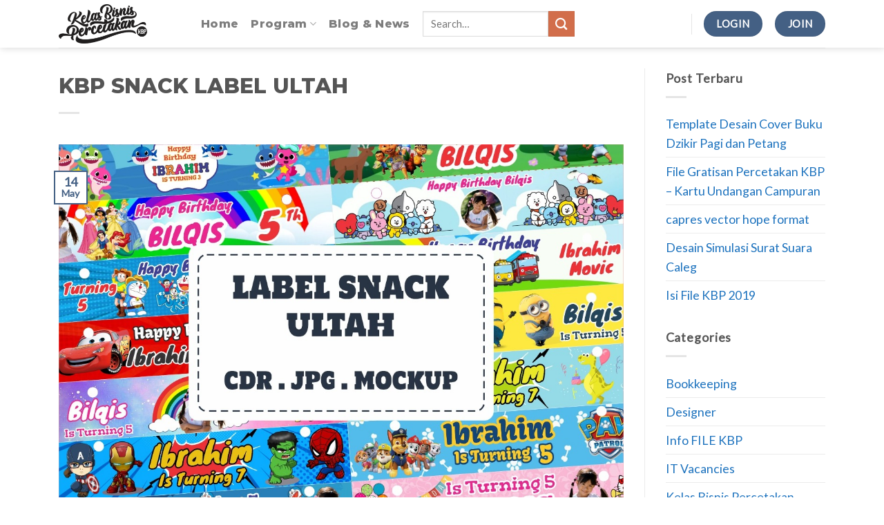

--- FILE ---
content_type: text/html; charset=UTF-8
request_url: https://kelasbisnispercetakan.com/download/kbp-kupon-undian/
body_size: 11987
content:
<!DOCTYPE html>
<html lang="en-US" class="loading-site no-js">
<head>
	<meta charset="UTF-8" />
	<link rel="profile" href="http://gmpg.org/xfn/11" />
	<link rel="pingback" href="https://kelasbisnispercetakan.com/xmlrpc.php" />

	
        <script>
            var wpdm_site_url = 'https://kelasbisnispercetakan.com/';
            var wpdm_home_url = 'https://kelasbisnispercetakan.com/';
            var ajax_url = 'https://kelasbisnispercetakan.com/wp-admin/admin-ajax.php';
            var ajaxurl = 'https://kelasbisnispercetakan.com/wp-admin/admin-ajax.php';
            var wpdm_ajax_url = 'https://kelasbisnispercetakan.com/wp-admin/admin-ajax.php';
            var wpdm_ajax_popup = '0';
        </script>


        <script>(function(html){html.className = html.className.replace(/\bno-js\b/,'js')})(document.documentElement);</script>
<title>KBP SNACK LABEL ULTAH &#8211; KBP by Tendi Rahmat</title>
<meta name='robots' content='max-image-preview:large' />
	<style>img:is([sizes="auto" i], [sizes^="auto," i]) { contain-intrinsic-size: 3000px 1500px }</style>
	<meta name="viewport" content="width=device-width, initial-scale=1" /><link rel='dns-prefetch' href='//cdn.jsdelivr.net' />
<link rel='dns-prefetch' href='//use.fontawesome.com' />
<link rel='prefetch' href='https://kelasbisnispercetakan.com/wp-content/themes/flatsome/assets/js/chunk.countup.js?ver=3.16.6' />
<link rel='prefetch' href='https://kelasbisnispercetakan.com/wp-content/themes/flatsome/assets/js/chunk.sticky-sidebar.js?ver=3.16.6' />
<link rel='prefetch' href='https://kelasbisnispercetakan.com/wp-content/themes/flatsome/assets/js/chunk.tooltips.js?ver=3.16.6' />
<link rel='prefetch' href='https://kelasbisnispercetakan.com/wp-content/themes/flatsome/assets/js/chunk.vendors-popups.js?ver=3.16.6' />
<link rel='prefetch' href='https://kelasbisnispercetakan.com/wp-content/themes/flatsome/assets/js/chunk.vendors-slider.js?ver=3.16.6' />
<link rel="alternate" type="application/rss+xml" title="KBP by Tendi Rahmat &raquo; Feed" href="https://kelasbisnispercetakan.com/feed/" />
<link rel="alternate" type="application/rss+xml" title="KBP by Tendi Rahmat &raquo; Comments Feed" href="https://kelasbisnispercetakan.com/comments/feed/" />
<script type="text/javascript">
/* <![CDATA[ */
window._wpemojiSettings = {"baseUrl":"https:\/\/s.w.org\/images\/core\/emoji\/16.0.1\/72x72\/","ext":".png","svgUrl":"https:\/\/s.w.org\/images\/core\/emoji\/16.0.1\/svg\/","svgExt":".svg","source":{"concatemoji":"https:\/\/kelasbisnispercetakan.com\/wp-includes\/js\/wp-emoji-release.min.js?ver=6.8.3"}};
/*! This file is auto-generated */
!function(s,n){var o,i,e;function c(e){try{var t={supportTests:e,timestamp:(new Date).valueOf()};sessionStorage.setItem(o,JSON.stringify(t))}catch(e){}}function p(e,t,n){e.clearRect(0,0,e.canvas.width,e.canvas.height),e.fillText(t,0,0);var t=new Uint32Array(e.getImageData(0,0,e.canvas.width,e.canvas.height).data),a=(e.clearRect(0,0,e.canvas.width,e.canvas.height),e.fillText(n,0,0),new Uint32Array(e.getImageData(0,0,e.canvas.width,e.canvas.height).data));return t.every(function(e,t){return e===a[t]})}function u(e,t){e.clearRect(0,0,e.canvas.width,e.canvas.height),e.fillText(t,0,0);for(var n=e.getImageData(16,16,1,1),a=0;a<n.data.length;a++)if(0!==n.data[a])return!1;return!0}function f(e,t,n,a){switch(t){case"flag":return n(e,"\ud83c\udff3\ufe0f\u200d\u26a7\ufe0f","\ud83c\udff3\ufe0f\u200b\u26a7\ufe0f")?!1:!n(e,"\ud83c\udde8\ud83c\uddf6","\ud83c\udde8\u200b\ud83c\uddf6")&&!n(e,"\ud83c\udff4\udb40\udc67\udb40\udc62\udb40\udc65\udb40\udc6e\udb40\udc67\udb40\udc7f","\ud83c\udff4\u200b\udb40\udc67\u200b\udb40\udc62\u200b\udb40\udc65\u200b\udb40\udc6e\u200b\udb40\udc67\u200b\udb40\udc7f");case"emoji":return!a(e,"\ud83e\udedf")}return!1}function g(e,t,n,a){var r="undefined"!=typeof WorkerGlobalScope&&self instanceof WorkerGlobalScope?new OffscreenCanvas(300,150):s.createElement("canvas"),o=r.getContext("2d",{willReadFrequently:!0}),i=(o.textBaseline="top",o.font="600 32px Arial",{});return e.forEach(function(e){i[e]=t(o,e,n,a)}),i}function t(e){var t=s.createElement("script");t.src=e,t.defer=!0,s.head.appendChild(t)}"undefined"!=typeof Promise&&(o="wpEmojiSettingsSupports",i=["flag","emoji"],n.supports={everything:!0,everythingExceptFlag:!0},e=new Promise(function(e){s.addEventListener("DOMContentLoaded",e,{once:!0})}),new Promise(function(t){var n=function(){try{var e=JSON.parse(sessionStorage.getItem(o));if("object"==typeof e&&"number"==typeof e.timestamp&&(new Date).valueOf()<e.timestamp+604800&&"object"==typeof e.supportTests)return e.supportTests}catch(e){}return null}();if(!n){if("undefined"!=typeof Worker&&"undefined"!=typeof OffscreenCanvas&&"undefined"!=typeof URL&&URL.createObjectURL&&"undefined"!=typeof Blob)try{var e="postMessage("+g.toString()+"("+[JSON.stringify(i),f.toString(),p.toString(),u.toString()].join(",")+"));",a=new Blob([e],{type:"text/javascript"}),r=new Worker(URL.createObjectURL(a),{name:"wpTestEmojiSupports"});return void(r.onmessage=function(e){c(n=e.data),r.terminate(),t(n)})}catch(e){}c(n=g(i,f,p,u))}t(n)}).then(function(e){for(var t in e)n.supports[t]=e[t],n.supports.everything=n.supports.everything&&n.supports[t],"flag"!==t&&(n.supports.everythingExceptFlag=n.supports.everythingExceptFlag&&n.supports[t]);n.supports.everythingExceptFlag=n.supports.everythingExceptFlag&&!n.supports.flag,n.DOMReady=!1,n.readyCallback=function(){n.DOMReady=!0}}).then(function(){return e}).then(function(){var e;n.supports.everything||(n.readyCallback(),(e=n.source||{}).concatemoji?t(e.concatemoji):e.wpemoji&&e.twemoji&&(t(e.twemoji),t(e.wpemoji)))}))}((window,document),window._wpemojiSettings);
/* ]]> */
</script>
<link rel='stylesheet' id='hfe-widgets-style-css' href='https://kelasbisnispercetakan.com/wp-content/plugins/header-footer-elementor/inc/widgets-css/frontend.css?ver=2.4.6' type='text/css' media='all' />
<style id='wp-emoji-styles-inline-css' type='text/css'>

	img.wp-smiley, img.emoji {
		display: inline !important;
		border: none !important;
		box-shadow: none !important;
		height: 1em !important;
		width: 1em !important;
		margin: 0 0.07em !important;
		vertical-align: -0.1em !important;
		background: none !important;
		padding: 0 !important;
	}
</style>
<style id='wp-block-library-inline-css' type='text/css'>
:root{--wp-block-synced-color:#7a00df;--wp-block-synced-color--rgb:122,0,223;--wp-bound-block-color:var(--wp-block-synced-color);--wp-admin-theme-color:#007cba;--wp-admin-theme-color--rgb:0,124,186;--wp-admin-theme-color-darker-10:#006ba1;--wp-admin-theme-color-darker-10--rgb:0,107,161;--wp-admin-theme-color-darker-20:#005a87;--wp-admin-theme-color-darker-20--rgb:0,90,135;--wp-admin-border-width-focus:2px}@media (min-resolution:192dpi){:root{--wp-admin-border-width-focus:1.5px}}.wp-element-button{cursor:pointer}:root{--wp--preset--font-size--normal:16px;--wp--preset--font-size--huge:42px}:root .has-very-light-gray-background-color{background-color:#eee}:root .has-very-dark-gray-background-color{background-color:#313131}:root .has-very-light-gray-color{color:#eee}:root .has-very-dark-gray-color{color:#313131}:root .has-vivid-green-cyan-to-vivid-cyan-blue-gradient-background{background:linear-gradient(135deg,#00d084,#0693e3)}:root .has-purple-crush-gradient-background{background:linear-gradient(135deg,#34e2e4,#4721fb 50%,#ab1dfe)}:root .has-hazy-dawn-gradient-background{background:linear-gradient(135deg,#faaca8,#dad0ec)}:root .has-subdued-olive-gradient-background{background:linear-gradient(135deg,#fafae1,#67a671)}:root .has-atomic-cream-gradient-background{background:linear-gradient(135deg,#fdd79a,#004a59)}:root .has-nightshade-gradient-background{background:linear-gradient(135deg,#330968,#31cdcf)}:root .has-midnight-gradient-background{background:linear-gradient(135deg,#020381,#2874fc)}.has-regular-font-size{font-size:1em}.has-larger-font-size{font-size:2.625em}.has-normal-font-size{font-size:var(--wp--preset--font-size--normal)}.has-huge-font-size{font-size:var(--wp--preset--font-size--huge)}.has-text-align-center{text-align:center}.has-text-align-left{text-align:left}.has-text-align-right{text-align:right}#end-resizable-editor-section{display:none}.aligncenter{clear:both}.items-justified-left{justify-content:flex-start}.items-justified-center{justify-content:center}.items-justified-right{justify-content:flex-end}.items-justified-space-between{justify-content:space-between}.screen-reader-text{word-wrap:normal!important;border:0;clip-path:inset(50%);height:1px;margin:-1px;overflow:hidden;padding:0;position:absolute;width:1px}.screen-reader-text:focus{background-color:#ddd;clip-path:none;color:#444;display:block;font-size:1em;height:auto;left:5px;line-height:normal;padding:15px 23px 14px;text-decoration:none;top:5px;width:auto;z-index:100000}html :where(.has-border-color){border-style:solid}html :where([style*=border-top-color]){border-top-style:solid}html :where([style*=border-right-color]){border-right-style:solid}html :where([style*=border-bottom-color]){border-bottom-style:solid}html :where([style*=border-left-color]){border-left-style:solid}html :where([style*=border-width]){border-style:solid}html :where([style*=border-top-width]){border-top-style:solid}html :where([style*=border-right-width]){border-right-style:solid}html :where([style*=border-bottom-width]){border-bottom-style:solid}html :where([style*=border-left-width]){border-left-style:solid}html :where(img[class*=wp-image-]){height:auto;max-width:100%}:where(figure){margin:0 0 1em}html :where(.is-position-sticky){--wp-admin--admin-bar--position-offset:var(--wp-admin--admin-bar--height,0px)}@media screen and (max-width:600px){html :where(.is-position-sticky){--wp-admin--admin-bar--position-offset:0px}}
</style>
<link rel='stylesheet' id='my-custom-block-frontend-css-css' href='https://kelasbisnispercetakan.com/wp-content/plugins/wpdm-gutenberg-blocks/build/style.css?ver=6.8.3' type='text/css' media='all' />
<style id='classic-theme-styles-inline-css' type='text/css'>
/*! This file is auto-generated */
.wp-block-button__link{color:#fff;background-color:#32373c;border-radius:9999px;box-shadow:none;text-decoration:none;padding:calc(.667em + 2px) calc(1.333em + 2px);font-size:1.125em}.wp-block-file__button{background:#32373c;color:#fff;text-decoration:none}
</style>
<link rel='stylesheet' id='mpp_gutenberg-css' href='https://kelasbisnispercetakan.com/wp-content/plugins/metronet-profile-picture/dist/blocks.style.build.css?ver=2.6.3' type='text/css' media='all' />
<link rel='stylesheet' id='nivo-lightbox-css' href='https://kelasbisnispercetakan.com/wp-content/plugins/download-manager/assets/css/nivo-lightbox.css?ver=6.8.3' type='text/css' media='all' />
<link rel='stylesheet' id='nivo-lightbox-theme-css' href='https://kelasbisnispercetakan.com/wp-content/plugins/download-manager/assets/css/themes/default/default.css?ver=6.8.3' type='text/css' media='all' />
<link rel='stylesheet' id='wpdm-front-css' href='https://kelasbisnispercetakan.com/wp-content/plugins/download-manager/assets/css/front.css?ver=6.8.3' type='text/css' media='all' />
<link rel='stylesheet' id='gwslau-main-style-css' href='https://kelasbisnispercetakan.com/wp-content/plugins/login-as-users/assets/css/main.css?ver=1.4.4' type='text/css' media='all' />
<link rel='stylesheet' id='ufw-style-css' href='https://kelasbisnispercetakan.com/wp-content/plugins/ultimate-floating-widgets/public/css/style.css?ver=3.0' type='text/css' media='all' />
<link rel='stylesheet' id='ufw-anim-css' href='https://kelasbisnispercetakan.com/wp-content/plugins/ultimate-floating-widgets/public/css/animate.min.css?ver=6.8.3' type='text/css' media='all' />
<link rel='stylesheet' id='ufw-fontawesome-css' href='https://use.fontawesome.com/releases/v6.7.2/css/all.css?ver=6.8.3' type='text/css' media='all' />
<link rel='stylesheet' id='wpdm-button-templates-css' href='https://kelasbisnispercetakan.com/wp-content/plugins/wpdm-button-templates/buttons.css?ver=6.8.3' type='text/css' media='all' />
<link rel='stylesheet' id='hfe-style-css' href='https://kelasbisnispercetakan.com/wp-content/plugins/header-footer-elementor/assets/css/header-footer-elementor.css?ver=2.4.6' type='text/css' media='all' />
<link rel='stylesheet' id='elementor-icons-css' href='https://kelasbisnispercetakan.com/wp-content/plugins/elementor/assets/lib/eicons/css/elementor-icons.min.css?ver=5.43.0' type='text/css' media='all' />
<link rel='stylesheet' id='elementor-frontend-css' href='https://kelasbisnispercetakan.com/wp-content/plugins/elementor/assets/css/frontend.min.css?ver=3.30.3' type='text/css' media='all' />
<link rel='stylesheet' id='elementor-post-7-css' href='https://kelasbisnispercetakan.com/wp-content/uploads/elementor/css/post-7.css?ver=1753847951' type='text/css' media='all' />
<link rel='stylesheet' id='elementskit-parallax-style-css' href='https://kelasbisnispercetakan.com/wp-content/plugins/elementskit/modules/parallax/assets/css/style.css?ver=3.2.0' type='text/css' media='all' />
<link rel='stylesheet' id='hfe-elementor-icons-css' href='https://kelasbisnispercetakan.com/wp-content/plugins/elementor/assets/lib/eicons/css/elementor-icons.min.css?ver=5.34.0' type='text/css' media='all' />
<link rel='stylesheet' id='hfe-icons-list-css' href='https://kelasbisnispercetakan.com/wp-content/plugins/elementor/assets/css/widget-icon-list.min.css?ver=3.24.3' type='text/css' media='all' />
<link rel='stylesheet' id='hfe-social-icons-css' href='https://kelasbisnispercetakan.com/wp-content/plugins/elementor/assets/css/widget-social-icons.min.css?ver=3.24.0' type='text/css' media='all' />
<link rel='stylesheet' id='hfe-social-share-icons-brands-css' href='https://kelasbisnispercetakan.com/wp-content/plugins/elementor/assets/lib/font-awesome/css/brands.css?ver=5.15.3' type='text/css' media='all' />
<link rel='stylesheet' id='hfe-social-share-icons-fontawesome-css' href='https://kelasbisnispercetakan.com/wp-content/plugins/elementor/assets/lib/font-awesome/css/fontawesome.css?ver=5.15.3' type='text/css' media='all' />
<link rel='stylesheet' id='hfe-nav-menu-icons-css' href='https://kelasbisnispercetakan.com/wp-content/plugins/elementor/assets/lib/font-awesome/css/solid.css?ver=5.15.3' type='text/css' media='all' />
<link rel='stylesheet' id='hfe-widget-blockquote-css' href='https://kelasbisnispercetakan.com/wp-content/plugins/elementor-pro/assets/css/widget-blockquote.min.css?ver=3.25.0' type='text/css' media='all' />
<link rel='stylesheet' id='hfe-mega-menu-css' href='https://kelasbisnispercetakan.com/wp-content/plugins/elementor-pro/assets/css/widget-mega-menu.min.css?ver=3.26.2' type='text/css' media='all' />
<link rel='stylesheet' id='hfe-nav-menu-widget-css' href='https://kelasbisnispercetakan.com/wp-content/plugins/elementor-pro/assets/css/widget-nav-menu.min.css?ver=3.26.0' type='text/css' media='all' />
<link rel='stylesheet' id='ekit-widget-styles-css' href='https://kelasbisnispercetakan.com/wp-content/plugins/elementskit-lite/widgets/init/assets/css/widget-styles.css?ver=3.5.6' type='text/css' media='all' />
<link rel='stylesheet' id='ekit-widget-styles-pro-css' href='https://kelasbisnispercetakan.com/wp-content/plugins/elementskit/widgets/init/assets/css/widget-styles-pro.css?ver=3.2.0' type='text/css' media='all' />
<link rel='stylesheet' id='ekit-responsive-css' href='https://kelasbisnispercetakan.com/wp-content/plugins/elementskit-lite/widgets/init/assets/css/responsive.css?ver=3.5.6' type='text/css' media='all' />
<link rel='stylesheet' id='flatsome-main-css' href='https://kelasbisnispercetakan.com/wp-content/themes/flatsome/assets/css/flatsome.css?ver=3.16.6' type='text/css' media='all' />
<style id='flatsome-main-inline-css' type='text/css'>
@font-face {
				font-family: "fl-icons";
				font-display: block;
				src: url(https://kelasbisnispercetakan.com/wp-content/themes/flatsome/assets/css/icons/fl-icons.eot?v=3.16.6);
				src:
					url(https://kelasbisnispercetakan.com/wp-content/themes/flatsome/assets/css/icons/fl-icons.eot#iefix?v=3.16.6) format("embedded-opentype"),
					url(https://kelasbisnispercetakan.com/wp-content/themes/flatsome/assets/css/icons/fl-icons.woff2?v=3.16.6) format("woff2"),
					url(https://kelasbisnispercetakan.com/wp-content/themes/flatsome/assets/css/icons/fl-icons.ttf?v=3.16.6) format("truetype"),
					url(https://kelasbisnispercetakan.com/wp-content/themes/flatsome/assets/css/icons/fl-icons.woff?v=3.16.6) format("woff"),
					url(https://kelasbisnispercetakan.com/wp-content/themes/flatsome/assets/css/icons/fl-icons.svg?v=3.16.6#fl-icons) format("svg");
			}
</style>
<link rel='stylesheet' id='flatsome-style-css' href='https://kelasbisnispercetakan.com/wp-content/themes/flatsome-child/style.css?ver=3.0' type='text/css' media='all' />
<link rel='stylesheet' id='ekit-particles-css' href='https://kelasbisnispercetakan.com/wp-content/plugins/elementskit/modules/particles/assets/css/particles.css?ver=3.2.0' type='text/css' media='all' />
<link rel='stylesheet' id='elementor-gf-local-roboto-css' href='https://kelasbisnispercetakan.com/wp-content/uploads/elementor/google-fonts/css/roboto.css?ver=1748386077' type='text/css' media='all' />
<link rel='stylesheet' id='elementor-gf-local-robotoslab-css' href='https://kelasbisnispercetakan.com/wp-content/uploads/elementor/google-fonts/css/robotoslab.css?ver=1748386082' type='text/css' media='all' />
<script type="text/javascript" src="https://kelasbisnispercetakan.com/wp-includes/js/jquery/jquery.min.js?ver=3.7.1" id="jquery-core-js"></script>
<script type="text/javascript" src="https://kelasbisnispercetakan.com/wp-includes/js/jquery/jquery-migrate.min.js?ver=3.4.1" id="jquery-migrate-js"></script>
<script type="text/javascript" id="jquery-js-after">
/* <![CDATA[ */
!function($){"use strict";$(document).ready(function(){$(this).scrollTop()>100&&$(".hfe-scroll-to-top-wrap").removeClass("hfe-scroll-to-top-hide"),$(window).scroll(function(){$(this).scrollTop()<100?$(".hfe-scroll-to-top-wrap").fadeOut(300):$(".hfe-scroll-to-top-wrap").fadeIn(300)}),$(".hfe-scroll-to-top-wrap").on("click",function(){$("html, body").animate({scrollTop:0},300);return!1})})}(jQuery);
!function($){'use strict';$(document).ready(function(){var bar=$('.hfe-reading-progress-bar');if(!bar.length)return;$(window).on('scroll',function(){var s=$(window).scrollTop(),d=$(document).height()-$(window).height(),p=d? s/d*100:0;bar.css('width',p+'%')});});}(jQuery);
/* ]]> */
</script>
<script type="text/javascript" src="https://kelasbisnispercetakan.com/wp-content/plugins/download-manager/assets/js/nivo-lightbox.min.js?ver=6.8.3" id="nivo-lightbox-js"></script>
<script type="text/javascript" id="frontjs-js-extra">
/* <![CDATA[ */
var wpdm_url = {"home":"https:\/\/kelasbisnispercetakan.com\/","site":"https:\/\/kelasbisnispercetakan.com\/","ajax":"https:\/\/kelasbisnispercetakan.com\/wp-admin\/admin-ajax.php"};
var wpdm_asset = {"spinner":"<i class=\"fas fa-sun fa-spin\"><\/i>"};
/* ]]> */
</script>
<script type="text/javascript" src="https://kelasbisnispercetakan.com/wp-content/plugins/download-manager/assets/js/front.js?ver=6.0.0" id="frontjs-js"></script>
<script type="text/javascript" src="https://kelasbisnispercetakan.com/wp-content/plugins/login-as-users/assets/js/login-as-users.js?ver=1.4.4" id="gwslau-main-script-js"></script>
<script type="text/javascript" src="https://kelasbisnispercetakan.com/wp-content/plugins/ultimate-floating-widgets/public/js/script.js?ver=3.0" id="ufw-script-js"></script>
<script type="text/javascript" src="https://kelasbisnispercetakan.com/wp-content/plugins/elementskit/modules/parallax/assets/js/jarallax.js?ver=3.2.0" id="jarallax-js"></script>
<meta name="generator" content="WordPress 6.8.3" />
<link rel="canonical" href="https://kelasbisnispercetakan.com/download/kbp-kupon-undian/" />
<link rel='shortlink' href='https://kelasbisnispercetakan.com/?p=8477' />
<link rel="alternate" title="oEmbed (JSON)" type="application/json+oembed" href="https://kelasbisnispercetakan.com/wp-json/oembed/1.0/embed?url=https%3A%2F%2Fkelasbisnispercetakan.com%2Fdownload%2Fkbp-kupon-undian%2F" />
<link rel="alternate" title="oEmbed (XML)" type="text/xml+oembed" href="https://kelasbisnispercetakan.com/wp-json/oembed/1.0/embed?url=https%3A%2F%2Fkelasbisnispercetakan.com%2Fdownload%2Fkbp-kupon-undian%2F&#038;format=xml" />
<style>.bg{opacity: 0; transition: opacity 1s; -webkit-transition: opacity 1s;} .bg-loaded{opacity: 1;}</style><meta name="generator" content="Elementor 3.30.3; features: additional_custom_breakpoints; settings: css_print_method-external, google_font-enabled, font_display-auto">

			<script type="text/javascript">
				var elementskit_module_parallax_url = "https://kelasbisnispercetakan.com/wp-content/plugins/elementskit/modules/parallax/"
			</script>
					<style>
				.e-con.e-parent:nth-of-type(n+4):not(.e-lazyloaded):not(.e-no-lazyload),
				.e-con.e-parent:nth-of-type(n+4):not(.e-lazyloaded):not(.e-no-lazyload) * {
					background-image: none !important;
				}
				@media screen and (max-height: 1024px) {
					.e-con.e-parent:nth-of-type(n+3):not(.e-lazyloaded):not(.e-no-lazyload),
					.e-con.e-parent:nth-of-type(n+3):not(.e-lazyloaded):not(.e-no-lazyload) * {
						background-image: none !important;
					}
				}
				@media screen and (max-height: 640px) {
					.e-con.e-parent:nth-of-type(n+2):not(.e-lazyloaded):not(.e-no-lazyload),
					.e-con.e-parent:nth-of-type(n+2):not(.e-lazyloaded):not(.e-no-lazyload) * {
						background-image: none !important;
					}
				}
			</style>
			<link rel="icon" href="https://kelasbisnispercetakan.com/wp-content/uploads/2023/04/cropped-icon-kbp-32x32.png" sizes="32x32" />
<link rel="icon" href="https://kelasbisnispercetakan.com/wp-content/uploads/2023/04/cropped-icon-kbp-192x192.png" sizes="192x192" />
<link rel="apple-touch-icon" href="https://kelasbisnispercetakan.com/wp-content/uploads/2023/04/cropped-icon-kbp-180x180.png" />
<meta name="msapplication-TileImage" content="https://kelasbisnispercetakan.com/wp-content/uploads/2023/04/cropped-icon-kbp-270x270.png" />
<style id="custom-css" type="text/css">:root {--primary-color: #446084;}html{background-color:#ffffff!important;}.container-width, .full-width .ubermenu-nav, .container, .row{max-width: 1140px}.row.row-collapse{max-width: 1110px}.row.row-small{max-width: 1132.5px}.row.row-large{max-width: 1170px}.sticky-add-to-cart--active, #wrapper,#main,#main.dark{background-color: #ffffff}.header-main{height: 69px}#logo img{max-height: 69px}#logo{width:176px;}#logo img{padding:6px 0;}.header-bottom{min-height: 10px}.header-top{min-height: 30px}.transparent .header-main{height: 30px}.transparent #logo img{max-height: 30px}.has-transparent + .page-title:first-of-type,.has-transparent + #main > .page-title,.has-transparent + #main > div > .page-title,.has-transparent + #main .page-header-wrapper:first-of-type .page-title{padding-top: 30px;}.header.show-on-scroll,.stuck .header-main{height:70px!important}.stuck #logo img{max-height: 70px!important}.search-form{ width: 31%;}.header-bg-color {background-color: rgba(255,255,255,0.9)}.header-bottom {background-color: #f1f1f1}.header-main .nav > li > a{line-height: 19px }.stuck .header-main .nav > li > a{line-height: 50px }@media (max-width: 549px) {.header-main{height: 70px}#logo img{max-height: 70px}}body{color: #555555}body{font-size: 111%;}@media screen and (max-width: 549px){body{font-size: 112%;}}body{font-family: Lato, sans-serif;}body {font-weight: 400;font-style: normal;}.nav > li > a {font-family: Montserrat, sans-serif;}.mobile-sidebar-levels-2 .nav > li > ul > li > a {font-family: Montserrat, sans-serif;}.nav > li > a,.mobile-sidebar-levels-2 .nav > li > ul > li > a {font-weight: 700;font-style: normal;}h1,h2,h3,h4,h5,h6,.heading-font, .off-canvas-center .nav-sidebar.nav-vertical > li > a{font-family: Montserrat, sans-serif;}h1,h2,h3,h4,h5,h6,.heading-font,.banner h1,.banner h2 {font-weight: 800;font-style: normal;}.alt-font{font-family: "Dancing Script", sans-serif;}.alt-font {font-weight: 400!important;font-style: normal!important;}.breadcrumbs{text-transform: none;}.nav > li > a, .links > li > a{text-transform: none;}.section-title span{text-transform: none;}h3.widget-title,span.widget-title{text-transform: none;}.widget a{color: #1e73be;}.widget a:hover{color: #8224e3;}.widget .tagcloud a:hover{border-color: #8224e3; background-color: #8224e3;}.footer-1{background-color: #ffffff}.footer-2{background-color: #22273c}.absolute-footer, html{background-color: #000000}.nav-vertical-fly-out > li + li {border-top-width: 1px; border-top-style: solid;}/* Custom CSS *//** * Code goes in style.css of your child theme or Advanced > Custom CSS */.label-purple.menu-item > a:after {content: 'Diskon 50%'; /* Change text */display: inline-block;font-size: 9px;line-height: 9px;text-transform: uppercase;letter-spacing: -0.1px;margin-left: 4px;background-color: #572fbd; /* Change color */font-weight: bolder;border-radius: 2px;color: #fff;padding: 2px 3px 3px;position: relative;top: -2px;}/** * Code goes in style.css of your child theme or Advanced > Custom CSS */.label-aff.menu-item > a:after {content: 'up to 35%'; /* Change text */display: inline-block;font-size: 9px;line-height: 9px;text-transform: uppercase;letter-spacing: -0.1px;margin-left: 4px;background-color: #128C7E; /* Change color */font-weight: bolder;border-radius: 2px;color: #fff;padding: 2px 3px 3px;position: relative;top: -2px;}.label-new.menu-item > a:after{content:"New";}.label-hot.menu-item > a:after{content:"Hot";}.label-sale.menu-item > a:after{content:"Sale";}.label-popular.menu-item > a:after{content:"Popular";}</style><style id="kirki-inline-styles">/* cyrillic-ext */
@font-face {
  font-family: 'Montserrat';
  font-style: normal;
  font-weight: 700;
  font-display: swap;
  src: url(https://kelasbisnispercetakan.com/wp-content/fonts/montserrat/font) format('woff');
  unicode-range: U+0460-052F, U+1C80-1C8A, U+20B4, U+2DE0-2DFF, U+A640-A69F, U+FE2E-FE2F;
}
/* cyrillic */
@font-face {
  font-family: 'Montserrat';
  font-style: normal;
  font-weight: 700;
  font-display: swap;
  src: url(https://kelasbisnispercetakan.com/wp-content/fonts/montserrat/font) format('woff');
  unicode-range: U+0301, U+0400-045F, U+0490-0491, U+04B0-04B1, U+2116;
}
/* vietnamese */
@font-face {
  font-family: 'Montserrat';
  font-style: normal;
  font-weight: 700;
  font-display: swap;
  src: url(https://kelasbisnispercetakan.com/wp-content/fonts/montserrat/font) format('woff');
  unicode-range: U+0102-0103, U+0110-0111, U+0128-0129, U+0168-0169, U+01A0-01A1, U+01AF-01B0, U+0300-0301, U+0303-0304, U+0308-0309, U+0323, U+0329, U+1EA0-1EF9, U+20AB;
}
/* latin-ext */
@font-face {
  font-family: 'Montserrat';
  font-style: normal;
  font-weight: 700;
  font-display: swap;
  src: url(https://kelasbisnispercetakan.com/wp-content/fonts/montserrat/font) format('woff');
  unicode-range: U+0100-02BA, U+02BD-02C5, U+02C7-02CC, U+02CE-02D7, U+02DD-02FF, U+0304, U+0308, U+0329, U+1D00-1DBF, U+1E00-1E9F, U+1EF2-1EFF, U+2020, U+20A0-20AB, U+20AD-20C0, U+2113, U+2C60-2C7F, U+A720-A7FF;
}
/* latin */
@font-face {
  font-family: 'Montserrat';
  font-style: normal;
  font-weight: 700;
  font-display: swap;
  src: url(https://kelasbisnispercetakan.com/wp-content/fonts/montserrat/font) format('woff');
  unicode-range: U+0000-00FF, U+0131, U+0152-0153, U+02BB-02BC, U+02C6, U+02DA, U+02DC, U+0304, U+0308, U+0329, U+2000-206F, U+20AC, U+2122, U+2191, U+2193, U+2212, U+2215, U+FEFF, U+FFFD;
}
/* cyrillic-ext */
@font-face {
  font-family: 'Montserrat';
  font-style: normal;
  font-weight: 800;
  font-display: swap;
  src: url(https://kelasbisnispercetakan.com/wp-content/fonts/montserrat/font) format('woff');
  unicode-range: U+0460-052F, U+1C80-1C8A, U+20B4, U+2DE0-2DFF, U+A640-A69F, U+FE2E-FE2F;
}
/* cyrillic */
@font-face {
  font-family: 'Montserrat';
  font-style: normal;
  font-weight: 800;
  font-display: swap;
  src: url(https://kelasbisnispercetakan.com/wp-content/fonts/montserrat/font) format('woff');
  unicode-range: U+0301, U+0400-045F, U+0490-0491, U+04B0-04B1, U+2116;
}
/* vietnamese */
@font-face {
  font-family: 'Montserrat';
  font-style: normal;
  font-weight: 800;
  font-display: swap;
  src: url(https://kelasbisnispercetakan.com/wp-content/fonts/montserrat/font) format('woff');
  unicode-range: U+0102-0103, U+0110-0111, U+0128-0129, U+0168-0169, U+01A0-01A1, U+01AF-01B0, U+0300-0301, U+0303-0304, U+0308-0309, U+0323, U+0329, U+1EA0-1EF9, U+20AB;
}
/* latin-ext */
@font-face {
  font-family: 'Montserrat';
  font-style: normal;
  font-weight: 800;
  font-display: swap;
  src: url(https://kelasbisnispercetakan.com/wp-content/fonts/montserrat/font) format('woff');
  unicode-range: U+0100-02BA, U+02BD-02C5, U+02C7-02CC, U+02CE-02D7, U+02DD-02FF, U+0304, U+0308, U+0329, U+1D00-1DBF, U+1E00-1E9F, U+1EF2-1EFF, U+2020, U+20A0-20AB, U+20AD-20C0, U+2113, U+2C60-2C7F, U+A720-A7FF;
}
/* latin */
@font-face {
  font-family: 'Montserrat';
  font-style: normal;
  font-weight: 800;
  font-display: swap;
  src: url(https://kelasbisnispercetakan.com/wp-content/fonts/montserrat/font) format('woff');
  unicode-range: U+0000-00FF, U+0131, U+0152-0153, U+02BB-02BC, U+02C6, U+02DA, U+02DC, U+0304, U+0308, U+0329, U+2000-206F, U+20AC, U+2122, U+2191, U+2193, U+2212, U+2215, U+FEFF, U+FFFD;
}/* latin-ext */
@font-face {
  font-family: 'Lato';
  font-style: normal;
  font-weight: 400;
  font-display: swap;
  src: url(https://kelasbisnispercetakan.com/wp-content/fonts/lato/font) format('woff');
  unicode-range: U+0100-02BA, U+02BD-02C5, U+02C7-02CC, U+02CE-02D7, U+02DD-02FF, U+0304, U+0308, U+0329, U+1D00-1DBF, U+1E00-1E9F, U+1EF2-1EFF, U+2020, U+20A0-20AB, U+20AD-20C0, U+2113, U+2C60-2C7F, U+A720-A7FF;
}
/* latin */
@font-face {
  font-family: 'Lato';
  font-style: normal;
  font-weight: 400;
  font-display: swap;
  src: url(https://kelasbisnispercetakan.com/wp-content/fonts/lato/font) format('woff');
  unicode-range: U+0000-00FF, U+0131, U+0152-0153, U+02BB-02BC, U+02C6, U+02DA, U+02DC, U+0304, U+0308, U+0329, U+2000-206F, U+20AC, U+2122, U+2191, U+2193, U+2212, U+2215, U+FEFF, U+FFFD;
}/* vietnamese */
@font-face {
  font-family: 'Dancing Script';
  font-style: normal;
  font-weight: 400;
  font-display: swap;
  src: url(https://kelasbisnispercetakan.com/wp-content/fonts/dancing-script/font) format('woff');
  unicode-range: U+0102-0103, U+0110-0111, U+0128-0129, U+0168-0169, U+01A0-01A1, U+01AF-01B0, U+0300-0301, U+0303-0304, U+0308-0309, U+0323, U+0329, U+1EA0-1EF9, U+20AB;
}
/* latin-ext */
@font-face {
  font-family: 'Dancing Script';
  font-style: normal;
  font-weight: 400;
  font-display: swap;
  src: url(https://kelasbisnispercetakan.com/wp-content/fonts/dancing-script/font) format('woff');
  unicode-range: U+0100-02BA, U+02BD-02C5, U+02C7-02CC, U+02CE-02D7, U+02DD-02FF, U+0304, U+0308, U+0329, U+1D00-1DBF, U+1E00-1E9F, U+1EF2-1EFF, U+2020, U+20A0-20AB, U+20AD-20C0, U+2113, U+2C60-2C7F, U+A720-A7FF;
}
/* latin */
@font-face {
  font-family: 'Dancing Script';
  font-style: normal;
  font-weight: 400;
  font-display: swap;
  src: url(https://kelasbisnispercetakan.com/wp-content/fonts/dancing-script/font) format('woff');
  unicode-range: U+0000-00FF, U+0131, U+0152-0153, U+02BB-02BC, U+02C6, U+02DA, U+02DC, U+0304, U+0308, U+0329, U+2000-206F, U+20AC, U+2122, U+2191, U+2193, U+2212, U+2215, U+FEFF, U+FFFD;
}</style>		<style media="screen">
			#wp-admin-bar-sejoli-member-area { background-color: #179822!important; }
		</style>

		<meta name="generator" content="WordPress Download Manager 6.0.0" />
                <link href="https://fonts.googleapis.com/css?family=Rubik"
              rel="stylesheet">
        <style>
            .w3eden .fetfont,
            .w3eden .btn,
            .w3eden .btn.wpdm-front h3.title,
            .w3eden .wpdm-social-lock-box .IN-widget a span:last-child,
            .w3eden #xfilelist .panel-heading,
            .w3eden .wpdm-frontend-tabs a,
            .w3eden .alert:before,
            .w3eden .panel .panel-heading,
            .w3eden .discount-msg,
            .w3eden .panel.dashboard-panel h3,
            .w3eden #wpdm-dashboard-sidebar .list-group-item,
            .w3eden #package-description .wp-switch-editor,
            .w3eden .w3eden.author-dashbboard .nav.nav-tabs li a,
            .w3eden .wpdm_cart thead th,
            .w3eden #csp .list-group-item,
            .w3eden .modal-title {
                font-family: Rubik, -apple-system, BlinkMacSystemFont, "Segoe UI", Roboto, Helvetica, Arial, sans-serif, "Apple Color Emoji", "Segoe UI Emoji", "Segoe UI Symbol";
                text-transform: uppercase;
                font-weight: 700;
            }
            .w3eden #csp .list-group-item {
                text-transform: unset;
            }


        </style>
            <style>
        /* WPDM Link Template Styles */











        </style>
                <style>

            :root {
                --color-primary: #4a8eff;
                --color-primary-rgb: 74, 142, 255;
                --color-primary-hover: #4a8eff;
                --color-primary-active: #4a8eff;
                --color-secondary: #6c757d;
                --color-secondary-rgb: 108, 117, 125;
                --color-secondary-hover: #6c757d;
                --color-secondary-active: #6c757d;
                --color-success: #18ce0f;
                --color-success-rgb: 24, 206, 15;
                --color-success-hover: #18ce0f;
                --color-success-active: #18ce0f;
                --color-info: #2CA8FF;
                --color-info-rgb: 44, 168, 255;
                --color-info-hover: #2CA8FF;
                --color-info-active: #2CA8FF;
                --color-warning: #FFB236;
                --color-warning-rgb: 255, 178, 54;
                --color-warning-hover: #FFB236;
                --color-warning-active: #FFB236;
                --color-danger: #ff5062;
                --color-danger-rgb: 255, 80, 98;
                --color-danger-hover: #ff5062;
                --color-danger-active: #ff5062;
                --color-green: #30b570;
                --color-blue: #0073ff;
                --color-purple: #8557D3;
                --color-red: #ff5062;
                --color-muted: rgba(69, 89, 122, 0.6);
                --wpdm-font: "Rubik", -apple-system, BlinkMacSystemFont, "Segoe UI", Roboto, Helvetica, Arial, sans-serif, "Apple Color Emoji", "Segoe UI Emoji", "Segoe UI Symbol";
            }

            .wpdm-download-link.btn.btn-success.btn-sm {
                border-radius: 4px;
            }


        </style>
        </head>

<body class="wp-singular wpdmpro-template-default single single-wpdmpro postid-8477 wp-custom-logo wp-theme-flatsome wp-child-theme-flatsome-child ehf-template-flatsome ehf-stylesheet-flatsome-child full-width header-shadow lightbox nav-dropdown-has-arrow nav-dropdown-has-shadow nav-dropdown-has-border elementor-default elementor-kit-7">


<a class="skip-link screen-reader-text" href="#main">Skip to content</a>

<div id="wrapper">

	
	<header id="header" class="header has-sticky sticky-jump">
		<div class="header-wrapper">
			<div id="masthead" class="header-main ">
      <div class="header-inner flex-row container logo-left medium-logo-center" role="navigation">

          <!-- Logo -->
          <div id="logo" class="flex-col logo">
            
<!-- Header logo -->
<a href="https://kelasbisnispercetakan.com/" title="KBP by Tendi Rahmat - Kelas Bisnis Percetakan" rel="home">
		<img width="250" height="111" src="https://kelasbisnispercetakan.com/wp-content/uploads/2020/06/cropped-cropped-cropped-cropped-Lettering-KBP-v1-cdrx5-e1592392297553.png" class="header_logo header-logo" alt="KBP by Tendi Rahmat"/><img fetchpriority="high"  width="500" height="222" src="https://kelasbisnispercetakan.com/wp-content/uploads/2023/04/logo-kbp-putih.png" class="header-logo-dark" alt="KBP by Tendi Rahmat"/></a>
          </div>

          <!-- Mobile Left Elements -->
          <div class="flex-col show-for-medium flex-left">
            <ul class="mobile-nav nav nav-left ">
              <li class="nav-icon has-icon">
  		<a href="#" data-open="#main-menu" data-pos="left" data-bg="main-menu-overlay" data-color="" class="is-small" aria-label="Menu" aria-controls="main-menu" aria-expanded="false">

		  <i class="icon-menu" ></i>
		  		</a>
	</li>
            </ul>
          </div>

          <!-- Left Elements -->
          <div class="flex-col hide-for-medium flex-left
            flex-grow">
            <ul class="header-nav header-nav-main nav nav-left  nav-size-medium nav-spacing-medium nav-uppercase nav-prompts-overlay" >
              <li id="menu-item-12658" class="menu-item menu-item-type-post_type menu-item-object-page menu-item-home menu-item-12658 menu-item-design-default"><a href="https://kelasbisnispercetakan.com/" class="nav-top-link">Home</a></li>
<li id="menu-item-14962" class="menu-item menu-item-type-custom menu-item-object-custom menu-item-has-children menu-item-14962 menu-item-design-default has-dropdown"><a href="#" class="nav-top-link" aria-expanded="false" aria-haspopup="menu">Program<i class="icon-angle-down" ></i></a>
<ul class="sub-menu nav-dropdown nav-dropdown-default">
	<li id="menu-item-12743" class="menu-item menu-item-type-post_type menu-item-object-page menu-item-12743"><a href="https://kelasbisnispercetakan.com/testimoni/">Testimoni</a></li>
	<li id="menu-item-12738" class="menu-item menu-item-type-post_type menu-item-object-page menu-item-12738"><a href="https://kelasbisnispercetakan.com/lisensi/">Lisensi</a></li>
	<li id="menu-item-12634" class="menu-item menu-item-type-post_type menu-item-object-page menu-item-12634"><a href="https://kelasbisnispercetakan.com/pricing/">Harga</a></li>
</ul>
</li>
<li id="menu-item-13137" class="menu-item menu-item-type-post_type menu-item-object-page menu-item-13137 menu-item-design-default"><a href="https://kelasbisnispercetakan.com/blog-2-0/" class="nav-top-link">Blog &#038; News</a></li>
<li class="header-search-form search-form html relative has-icon">
	<div class="header-search-form-wrapper">
		<div class="searchform-wrapper ux-search-box relative is-normal"><form method="get" class="searchform" action="https://kelasbisnispercetakan.com/" role="search">
		<div class="flex-row relative">
			<div class="flex-col flex-grow">
	   	   <input type="search" class="search-field mb-0" name="s" value="" id="s" placeholder="Search&hellip;" />
			</div>
			<div class="flex-col">
				<button type="submit" class="ux-search-submit submit-button secondary button icon mb-0" aria-label="Submit">
					<i class="icon-search" ></i>				</button>
			</div>
		</div>
    <div class="live-search-results text-left z-top"></div>
</form>
</div>	</div>
</li>
            </ul>
          </div>

          <!-- Right Elements -->
          <div class="flex-col hide-for-medium flex-right">
            <ul class="header-nav header-nav-main nav nav-right  nav-size-medium nav-spacing-medium nav-uppercase nav-prompts-overlay">
              <li class="header-divider"></li><li class="html header-button-1">
	<div class="header-button">
	<a href="https://kelasbisnispercetakan.com/member-area/akses/" class="button primary is-medium"  style="border-radius:99px;">
    <span>Login</span>
  </a>
	</div>
</li>


<li class="html header-button-2">
	<div class="header-button">
	<a href="https://kelasbisnispercetakan.com/product/kbp-ai-pertahun/" class="button primary"  style="border-radius:99px;">
    <span>Join</span>
  </a>
	</div>
</li>
            </ul>
          </div>

          <!-- Mobile Right Elements -->
          <div class="flex-col show-for-medium flex-right">
            <ul class="mobile-nav nav nav-right ">
              <li class="header-divider"></li><li class="html header-button-1">
	<div class="header-button">
	<a href="https://kelasbisnispercetakan.com/member-area/akses/" class="button primary is-medium"  style="border-radius:99px;">
    <span>Login</span>
  </a>
	</div>
</li>


<li class="html header-button-2">
	<div class="header-button">
	<a href="https://kelasbisnispercetakan.com/product/kbp-ai-pertahun/" class="button primary"  style="border-radius:99px;">
    <span>Join</span>
  </a>
	</div>
</li>
            </ul>
          </div>

      </div>

            <div class="container"><div class="top-divider full-width"></div></div>
      </div>

<div class="header-bg-container fill"><div class="header-bg-image fill"></div><div class="header-bg-color fill"></div></div>		</div>
	</header>

	
	<main id="main" class="">

<div id="content" class="blog-wrapper blog-single page-wrapper">
	

<div class="row row-large row-divided ">

	<div class="large-9 col">
		


<article id="post-8477" class="post-8477 wpdmpro type-wpdmpro status-publish has-post-thumbnail hentry">
	<div class="article-inner ">
		<header class="entry-header">
	<div class="entry-header-text entry-header-text-top text-left">
		<h6 class="entry-category is-xsmall"></h6><h1 class="entry-title">KBP SNACK LABEL ULTAH</h1><div class="entry-divider is-divider small"></div>
	</div>
						<div class="entry-image relative">
				<a href="https://kelasbisnispercetakan.com/download/kbp-kupon-undian/">
    <img width="1020" height="680" src="https://kelasbisnispercetakan.com/wp-content/uploads/2022/05/label-snak-ultah-1024x683.jpeg" class="attachment-large size-large wp-post-image" alt="" decoding="async" srcset="https://kelasbisnispercetakan.com/wp-content/uploads/2022/05/label-snak-ultah-1024x683.jpeg 1024w, https://kelasbisnispercetakan.com/wp-content/uploads/2022/05/label-snak-ultah-300x200.jpeg 300w, https://kelasbisnispercetakan.com/wp-content/uploads/2022/05/label-snak-ultah-768x512.jpeg 768w, https://kelasbisnispercetakan.com/wp-content/uploads/2022/05/label-snak-ultah.jpeg 1201w" sizes="(max-width: 1020px) 100vw, 1020px" /></a>
				<div class="badge absolute top post-date badge-outline">
	<div class="badge-inner">
		<span class="post-date-day">14</span><br>
		<span class="post-date-month is-small">May</span>
	</div>
</div>
			</div>
			</header>
		<div class="entry-content single-page">

	<div class='w3eden'><!-- WPDM Template: Default Template -->
<div class="row">
    <div class="col-md-12">
        <div class="card mb-3 p-3 hide_empty [hide_empty:featured_image]"><img loading="lazy" decoding="async" width="1201" height="801" src="https://kelasbisnispercetakan.com/wp-content/uploads/2022/05/label-snak-ultah.jpeg" class="attachment-full size-full wp-post-image" alt="" srcset="https://kelasbisnispercetakan.com/wp-content/uploads/2022/05/label-snak-ultah.jpeg 1201w, https://kelasbisnispercetakan.com/wp-content/uploads/2022/05/label-snak-ultah-300x200.jpeg 300w, https://kelasbisnispercetakan.com/wp-content/uploads/2022/05/label-snak-ultah-1024x683.jpeg 1024w, https://kelasbisnispercetakan.com/wp-content/uploads/2022/05/label-snak-ultah-768x512.jpeg 768w" sizes="(max-width: 1201px) 100vw, 1201px" /></div>
    </div>
    <div class="col-md-5">
        <div class="wpdm-button-area mb-3 p-3 card">
            <div class="w3eden"><div class="panel panel-default card"><div class="panel-body card-body"><span class="text-danger">Login is required to access this page</span></div><div class="panel-footer card-footer text-right"><a href="https://kelasbisnispercetakan.com/member-area/login?redirect_to=/download/kbp-kupon-undian/" class="btn btn-danger wpdmloginmodal-trigger btn-sm"><i class="fa fa-lock"></i> Login</a></div></div></div>
            <div class="alert alert-warning mt-2 wpdm_hide wpdm_remove_empty">
                Download is available until 
            </div>
        </div>
        <ul class="list-group ml-0 mb-2">
            <li class="list-group-item d-flex justify-content-between align-items-center wpdm_hide wpdm_remove_empty">
                Version
                <span class="badge"></span>
            </li>
            <li class="list-group-item d-flex justify-content-between align-items-center [hide_empty:download_count]">
                Download
                <span class="badge">45</span>
            </li>
            <li class="list-group-item d-flex justify-content-between align-items-center [hide_empty:file_size]">
                File Size
                <span class="badge">353 MB</span>
            </li>
            <li class="list-group-item d-flex justify-content-between align-items-center [hide_empty:file_count]">
                File Count
                <span class="badge">2</span>
            </li>
            <li class="list-group-item d-flex justify-content-between align-items-center [hide_empty:create_date]">
                Create Date
                <span class="badge">14 May 2022</span>
            </li>
            <li class="list-group-item  d-flex justify-content-between align-items-center [hide_empty:update_date]">
                Last Updated
                <span class="badge">14 May 2022</span>
            </li>

        </ul>
    </div>

    <div class="col-md-7">
        <h1 class="mt-0">KBP SNACK LABEL ULTAH</h1>
        
        <h3>Attached Files</h3>
        <div  data-packageid='8477' id='wpdm-filelist-area-8477' class='wpdm-filelist-area wpdm-filelist-area-8477' style='position:relative'><table id='wpdm-filelist-8477' class='wpdm-filelist table table-hover'><thead><tr><th>File</th></tr></thead><tbody><tr><td>KBPLABELSNACKULTAH.zip</td><td style='white-space: nowrap;'  class='text-right'></td></tr><tr><td>KBPKuponUndian.zip</td><td style='white-space: nowrap;'  class='text-right'></td></tr></tbody></table></div>
        <div class="wel">
            
        </div>

    </div>

</div>


</div>
	
	<div class="blog-share text-center"><div class="is-divider medium"></div><div class="social-icons share-icons share-row relative" ><a href="whatsapp://send?text=KBP%20SNACK%20LABEL%20ULTAH - https://kelasbisnispercetakan.com/download/kbp-kupon-undian/" data-action="share/whatsapp/share" class="icon button circle is-outline tooltip whatsapp show-for-medium" title="Share on WhatsApp" aria-label="Share on WhatsApp"><i class="icon-whatsapp"></i></a><a href="https://www.facebook.com/sharer.php?u=https://kelasbisnispercetakan.com/download/kbp-kupon-undian/" data-label="Facebook" onclick="window.open(this.href,this.title,'width=500,height=500,top=300px,left=300px');  return false;" rel="noopener noreferrer nofollow" target="_blank" class="icon button circle is-outline tooltip facebook" title="Share on Facebook" aria-label="Share on Facebook"><i class="icon-facebook" ></i></a><a href="https://twitter.com/share?url=https://kelasbisnispercetakan.com/download/kbp-kupon-undian/" onclick="window.open(this.href,this.title,'width=500,height=500,top=300px,left=300px');  return false;" rel="noopener noreferrer nofollow" target="_blank" class="icon button circle is-outline tooltip twitter" title="Share on Twitter" aria-label="Share on Twitter"><i class="icon-twitter" ></i></a><a href="mailto:enteryour@addresshere.com?subject=KBP%20SNACK%20LABEL%20ULTAH&amp;body=Check%20this%20out:%20https://kelasbisnispercetakan.com/download/kbp-kupon-undian/" rel="nofollow" class="icon button circle is-outline tooltip email" title="Email to a Friend" aria-label="Email to a Friend"><i class="icon-envelop" ></i></a><a href="https://pinterest.com/pin/create/button/?url=https://kelasbisnispercetakan.com/download/kbp-kupon-undian/&amp;media=https://kelasbisnispercetakan.com/wp-content/uploads/2022/05/label-snak-ultah-1024x683.jpeg&amp;description=KBP%20SNACK%20LABEL%20ULTAH" onclick="window.open(this.href,this.title,'width=500,height=500,top=300px,left=300px');  return false;" rel="noopener noreferrer nofollow" target="_blank" class="icon button circle is-outline tooltip pinterest" title="Pin on Pinterest" aria-label="Pin on Pinterest"><i class="icon-pinterest" ></i></a><a href="https://www.linkedin.com/shareArticle?mini=true&url=https://kelasbisnispercetakan.com/download/kbp-kupon-undian/&title=KBP%20SNACK%20LABEL%20ULTAH" onclick="window.open(this.href,this.title,'width=500,height=500,top=300px,left=300px');  return false;"  rel="noopener noreferrer nofollow" target="_blank" class="icon button circle is-outline tooltip linkedin" title="Share on LinkedIn" aria-label="Share on LinkedIn"><i class="icon-linkedin" ></i></a></div></div></div>

	<footer class="entry-meta text-left">
		This entry was posted in . Bookmark the <a href="https://kelasbisnispercetakan.com/download/kbp-kupon-undian/" title="Permalink to KBP SNACK LABEL ULTAH" rel="bookmark">permalink</a>.	</footer>

	<div class="entry-author author-box">
		<div class="flex-row align-top">
			<div class="flex-col mr circle">
				<div class="blog-author-image">
					<img width="90" height="90" src="https://kelasbisnispercetakan.com/wp-content/uploads/2020/06/tendi2-150x150.jpg" class="avatar avatar-90 photo" alt="" decoding="async" srcset="https://kelasbisnispercetakan.com/wp-content/uploads/2020/06/tendi2-150x150.jpg 150w, https://kelasbisnispercetakan.com/wp-content/uploads/2020/06/tendi2-300x300.jpg 300w, https://kelasbisnispercetakan.com/wp-content/uploads/2020/06/tendi2.jpg 416w" sizes="(max-width: 90px) 100vw, 90px" />				</div>
			</div>
			<div class="flex-col flex-grow">
				<h5 class="author-name uppercase pt-half">
					Tendi Rahmat				</h5>
				<p class="author-desc small">Praktisi Percetakan lebih dari 20 tahun. 
Owner BP dan KBP</p>
			</div>
		</div>
	</div>

        <nav role="navigation" id="nav-below" class="navigation-post">
	<div class="flex-row next-prev-nav bt bb">
		<div class="flex-col flex-grow nav-prev text-left">
			    <div class="nav-previous"><a href="https://kelasbisnispercetakan.com/download/kbp-kartu-pelajar/" rel="prev"><span class="hide-for-small"><i class="icon-angle-left" ></i></span> KBP KARTU PELAJAR</a></div>
		</div>
		<div class="flex-col flex-grow nav-next text-right">
			    <div class="nav-next"><a href="https://kelasbisnispercetakan.com/download/kbp-kupon-undian-2/" rel="next">KBP KUPON UNDIAN <span class="hide-for-small"><i class="icon-angle-right" ></i></span></a></div>		</div>
	</div>

	    </nav>

    	</div>
</article>




<div id="comments" class="comments-area">

	
	
	
	
</div>
	</div>
	<div class="post-sidebar large-3 col">
		<div class="is-sticky-column"><div class="is-sticky-column__inner">		<div id="secondary" class="widget-area " role="complementary">
		
		<aside id="recent-posts-11" class="widget widget_recent_entries">
		<span class="widget-title "><span>Post Terbaru</span></span><div class="is-divider small"></div>
		<ul>
											<li>
					<a href="https://kelasbisnispercetakan.com/template-desain-cover-buku-dzikir-pagi-dan-petang/">Template Desain Cover Buku Dzikir Pagi dan Petang</a>
									</li>
											<li>
					<a href="https://kelasbisnispercetakan.com/file-gratisan-percetakan-kbp-kartu-undangan-campuran/">File Gratisan Percetakan KBP &#8211; Kartu Undangan Campuran</a>
									</li>
											<li>
					<a href="https://kelasbisnispercetakan.com/capres-vector-hope-format/">capres vector hope format</a>
									</li>
											<li>
					<a href="https://kelasbisnispercetakan.com/desain-simulasi-surat-suara-caleg/">Desain Simulasi Surat Suara Caleg</a>
									</li>
											<li>
					<a href="https://kelasbisnispercetakan.com/isi-file-kbp-2019/">Isi File KBP 2019</a>
									</li>
					</ul>

		</aside><aside id="categories-15" class="widget widget_categories"><span class="widget-title "><span>Categories</span></span><div class="is-divider small"></div>
			<ul>
					<li class="cat-item cat-item-897"><a href="https://kelasbisnispercetakan.com/category/bookkeeping-2/">Bookkeeping</a>
</li>
	<li class="cat-item cat-item-864"><a href="https://kelasbisnispercetakan.com/category/designer/">Designer</a>
</li>
	<li class="cat-item cat-item-865"><a href="https://kelasbisnispercetakan.com/category/info-file-kbp/">Info FILE KBP</a>
</li>
	<li class="cat-item cat-item-898"><a href="https://kelasbisnispercetakan.com/category/it-vacancies/">IT Vacancies</a>
</li>
	<li class="cat-item cat-item-1"><a href="https://kelasbisnispercetakan.com/category/kelas-bisnis-percetakan/">Kelas Bisnis Percetakan</a>
</li>
	<li class="cat-item cat-item-866"><a href="https://kelasbisnispercetakan.com/category/promosi-kbp/">Promosi KBP</a>
</li>
			</ul>

			</aside>